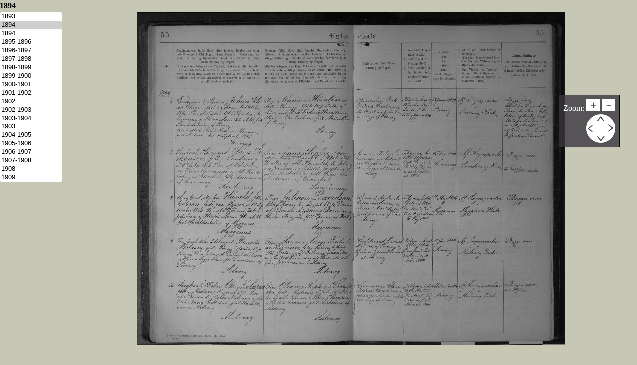

--- FILE ---
content_type: text/html; charset=utf-8
request_url: https://www.history.fo/document-single?imgid=48271&cHash=e07c8c8cfbe0cad30496c41e8a74578c
body_size: 2060
content:
<!DOCTYPE html>
<html dir="ltr" lang="fo-FO">
<head>

<meta charset="utf-8">
<!-- 
	This website is powered by TYPO3 - inspiring people to share!
	TYPO3 is a free open source Content Management Framework initially created by Kasper Skaarhoj and licensed under GNU/GPL.
	TYPO3 is copyright 1998-2026 of Kasper Skaarhoj. Extensions are copyright of their respective owners.
	Information and contribution at https://typo3.org/
-->



<title>History</title>
<meta name="generator" content="TYPO3 CMS" />
<meta name="twitter:card" content="summary" />


<link rel="stylesheet" type="text/css" href="/typo3temp/assets/css/74d8710dbe.css?1768964405" media="all">
<link rel="stylesheet" type="text/css" href="https://use.fontawesome.com/releases/v6.0.0/css/all.css" media="all">
<link rel="stylesheet" type="text/css" href="/fileadmin/templates/css/reset.css?1608020694" media="all">
<link rel="stylesheet" type="text/css" href="/fileadmin/templates/css/typo.css?1608020694" media="all">
<link rel="stylesheet" type="text/css" href="/fileadmin/templates/css/layoutSingle.css?1608020694" media="all">
<link rel="stylesheet" type="text/css" href="/fileadmin/templates/css/search.css?1608020694" media="all">




<script src="/fileadmin/templates/js/single/jquery.min.js?1608020694"></script>
<script src="/fileadmin/templates/js/single/order.js?1608020694"></script>
<script src="/fileadmin/templates/js/single/init.js?1621463244"></script>
<script src="/fileadmin/templates/js/single/e-smart-zoom-jquery.min.js?1608020694"></script>



<title>www.history.fo</title>
<link rel="canonical" href="/document-single?imgid=48271&amp;cHash=e07c8c8cfbe0cad30496c41e8a74578c"/>


</head>
<body id="pid12" class="be- rpid12 level1 no-subs">
<div id="containerSingle">
	<h3>1894</h3>
	<div id="containerSingle">
		<div id="navigationContent">
			<select size="20" id="singleDocumentSelector" class="ffff"><option value="/document-single?imgid=48268&cHash=84d415464532e4ff0f2d5ad3c1caa4c2">1893</option><option value="/document-single?imgid=48282&cHash=0ada0c94b8828a15a96799ae29c224c4">1903</option><option value="/document-single?imgid=48292&cHash=3eb3c8f26c4571cfab536231325a53d6">1911</option><option value="/document-single?imgid=48291&cHash=5c201cf3f1dcd9c4331eda039734dc5e">1910-1911</option><option value="/document-single?imgid=48290&cHash=1ce96a657a9cfacfb471d544a802edba">1909-1910</option><option value="/document-single?imgid=48289&cHash=d64992439a985b485798fdc6c69ca3f0">1909</option><option value="/document-single?imgid=48288&cHash=7773271991dd48c454b3b9a2ee5c3ee0">1908</option><option value="/document-single?imgid=48287&cHash=57cbd920b2a6385404dd75c31f312435">1907-1908</option><option value="/document-single?imgid=48286&cHash=f1a92fa4a1951aff18b1266031b21f47">1906-1907</option><option value="/document-single?imgid=48285&cHash=b6e4067c5032e524f08064a7483dc8d3">1905-1906</option><option value="/document-single?imgid=48284&cHash=b868e3d05bdc92cbae8840cb4bfe5c68">1904-1905</option><option value="/document-single?imgid=48283&cHash=d2b7cd72091fc6e6adc75201ce2f1d81">1903-1904</option><option value="/document-single?imgid=48281&cHash=a1079cda911e26ca54a55d750178ea62">1902-1903</option><option value="/document-single?imgid=48269&cHash=28de94d6e31e4d1203d8c94bb5e2e0eb">1893</option><option value="/document-single?imgid=48280&cHash=e9e17ced894aae3decc95264e7e58629">1902</option><option value="/document-single?imgid=48279&cHash=21ebaf4799fa1157e34670a0b32144e6">1901-1902</option><option value="/document-single?imgid=48278&cHash=3ab839af1910ba2f3f04089420333374">1900-1901</option><option value="/document-single?imgid=48277&cHash=66005f338da67f0a68bbe2008d4b3912">1899-1900</option><option value="/document-single?imgid=48276&cHash=d94a9af52eb79413d63a478252b9d17d">1898-1899</option><option value="/document-single?imgid=48275&cHash=5fbd101d8cd96cd1b1420a062763f0d4">1897-1898</option><option value="/document-single?imgid=48274&cHash=027c5899eda71edf32ec1b56663a81fd">1896-1897</option><option value="/document-single?imgid=48273&cHash=4723e9a074c12cf917cb3688492860e8">1895-1896</option><option value="/document-single?imgid=48272&cHash=63a11233f180b1fc8799aaf88fa1ffce">1894</option><option value="/document-single?imgid=48271&cHash=e07c8c8cfbe0cad30496c41e8a74578c" selected="selected">1894</option><option value="/document-single?imgid=48270&cHash=865148d4f0a7433c55732e26aca01a3c">1894</option><option value="/document-single?imgid=48293&cHash=d0ea96e70fb4558788ebd4fe9ef5e09b">1911</option></select>
		</div>
		<div id="pageContent">
			<div id="imgContainer">
				<img src="/fileadmin/scan/327/imageseries/4.jpg" width="2000" height="1552"  id="imageFullScreen"  alt="" >
			</div>
		</div>
	</div>
	<div id="positionButtonDiv">
		<p>Zoom: <span><img id="zoomInButton" class="zoomButton" src="/fileadmin/templates/img/zoomIn.png" title="zoom in" alt="zoom in">
		<img id="zoomOutButton" class="zoomButton" src="/fileadmin/templates/img/zoomOut.png" title="zoom out" alt="zoom out"></span></p>
      <p> <span class="positionButtonSpan">
      <map name="positionMap" class="positionMapClass">
        <area id="topPositionMap" shape="rect" coords="20,0,40,20" title="move up" alt="move up">
        <area id="leftPositionMap" shape="rect" coords="0,20,20,40" title="move left" alt="move left">
        <area id="rightPositionMap" shape="rect" coords="40,20,60,40" title="move right" alt="move right">
        <area id="bottomPositionMap" shape="rect" coords="20,40,40,60" title="move bottom" alt="move bottom">
      </map>
      <img src="/fileadmin/templates/img/position.png" usemap="#positionMap"> </span> </p>
    </div>
</div>




</body>
</html>

--- FILE ---
content_type: text/css
request_url: https://www.history.fo/fileadmin/templates/css/typo.css?1608020694
body_size: 1553
content:
html, body {
	background: #c7c7b5;
}

a {
	color: #292116;
	text-decoration: none;
}

a:hover {
	text-decoration: underline;
}

#containerWrap {
	border: solid 1px #939383;
	background: #fff;
	color: #292116;
	font-family: Verdana, arial, helvetica, sans-serif;
	font-size: 12px;
}

#header .info {
	color: #d5c7ae;
	font-size: 11px;
}

ul.leftMenu, ul.leftMenu ul {
	list-style: none;
	font-size: 11px;
}

ul.leftMenu > li {
	font-weight: bold;
	padding-left: 17px;
}

ul.leftMenu ul > li {
	padding-left: 17px;
}

ul.leftMenu li.sub {
	background-image:url('../img/maximize.png');
	background-repeat: no-repeat;
}



ul.leftMenu li.current.sub {
	background-image:url('../img/minimize.png');
	background-repeat: no-repeat;
}

ul.leftMenu li.active.sub {
	background-image:url('../img/minimize.png');
	background-repeat: no-repeat;
}

ul.leftMenu ul.level2 > li {
	font-weight: normal;
}

h2, h3 {
	font-weight: bold;
}

.contentDate {
	color: #AB8A55;
	font-style: italic;
}

.contentImages p {
	font-size: 11px;
	margin-bottom: 0.5em;
	widows: 2;
}

.contentImages {
	widows: 2;
}

.contentFiles p  {
	background-image:url('../img/download.gif');
	background-repeat: no-repeat;
}

.latestBlock p {
	font-style: italic;
}

.latestBlock .date {
	font-size: 10px;
	font-style: normal;
	font-weight: bold;
}

.newsBlock .bodytext {
	font-size: 11px;
}

.newsBlock .bodytext a {
	font-style: italic;
}

.csc-menu {
	list-style: none;
	font-size: 11px;
	/*font-weight: bold;*/
}

.mostVisitedBlock p {
	font-size: 11px;
}

.viewAll {
	font-style: italic;
}